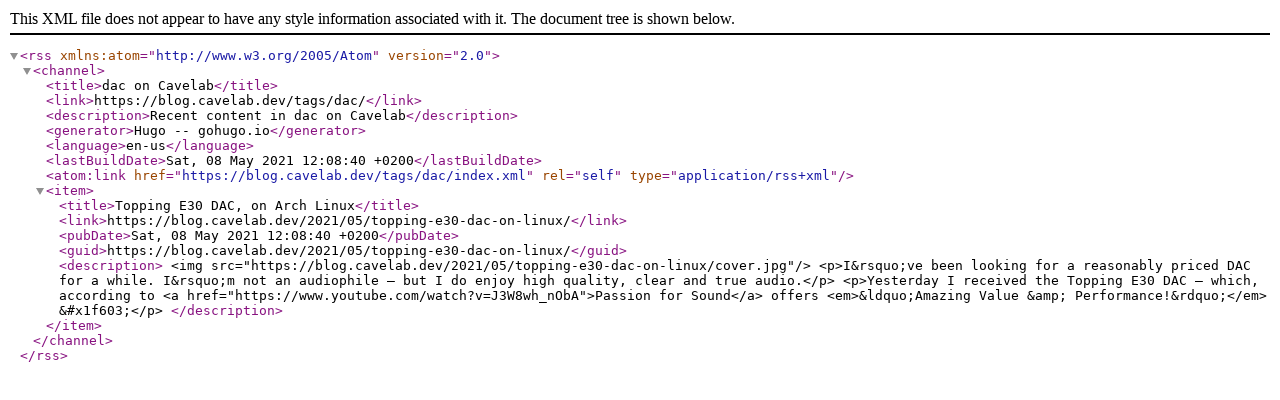

--- FILE ---
content_type: text/xml; charset=utf-8
request_url: https://blog.cavelab.dev/tags/dac/index.xml
body_size: 585
content:
<?xml version="1.0" encoding="utf-8" standalone="yes"?>
<rss version="2.0" xmlns:atom="http://www.w3.org/2005/Atom">
  <channel>
    <title>dac on Cavelab</title>
    
    
    
    <link>https://blog.cavelab.dev/tags/dac/</link>
    <description>Recent content in dac on Cavelab</description>
    <generator>Hugo -- gohugo.io</generator>
    <language>en-us</language>
    <lastBuildDate>Sat, 08 May 2021 12:08:40 +0200</lastBuildDate>
    
	<atom:link href="https://blog.cavelab.dev/tags/dac/index.xml" rel="self" type="application/rss+xml" />
    
    
    <item>
      <title>Topping E30 DAC, on Arch Linux</title>
      <link>https://blog.cavelab.dev/2021/05/topping-e30-dac-on-linux/</link>
      <pubDate>Sat, 08 May 2021 12:08:40 +0200</pubDate>
      <guid>https://blog.cavelab.dev/2021/05/topping-e30-dac-on-linux/</guid>
      <description>
        
          
          
          &lt;img src=&#34;https://blog.cavelab.dev/2021/05/topping-e30-dac-on-linux/cover.jpg&#34;/&gt;
        
        
        
          &lt;p&gt;I&amp;rsquo;ve been looking for a reasonably priced DAC for a while. I&amp;rsquo;m not an audiophile — but I do enjoy high quality, clear and true audio.&lt;/p&gt;
&lt;p&gt;Yesterday I received the Topping E30 DAC — which, according to &lt;a href=&#34;https://www.youtube.com/watch?v=J3W8wh_nObA&#34;&gt;Passion for Sound&lt;/a&gt; offers &lt;em&gt;&amp;ldquo;Amazing Value &amp;amp; Performance!&amp;rdquo;&lt;/em&gt; &amp;#x1f603;&lt;/p&gt;
          
        
        </description>
    </item>
    
  </channel>
</rss>
